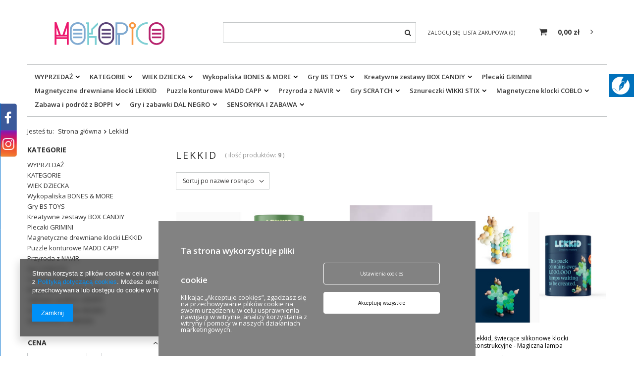

--- FILE ---
content_type: text/html; charset=utf-8
request_url: https://mokopico.pl/firm-pol-1551264497-Lekkid.html
body_size: 14149
content:
<!DOCTYPE html>
<html lang="pl" ><head><meta name='viewport' content='user-scalable=no, initial-scale = 1.0, maximum-scale = 1.0, width=device-width'/> <link rel="preload" crossorigin="anonymous" as="font" href="/gfx/pol/fontello.woff?v=2"><meta http-equiv="Content-Type" content="text/html; charset=utf-8"><meta http-equiv="X-UA-Compatible" content="IE=edge"><title>Mokopico</title><meta name="description" content="Mokopico"><link rel="icon" href="/gfx/pol/favicon.ico"><meta name="theme-color" content="#333333"><meta name="msapplication-navbutton-color" content="#333333"><meta name="apple-mobile-web-app-status-bar-style" content="#333333"><link rel="stylesheet" type="text/css" href="/gfx/pol/style.css.gzip?r=1744732671"><script>
                        var app_shop = {
                            urls: {
                                prefix: 'data="/gfx/'.replace('data="', '') + 'pol/'
                            },
                            vars: {},
                            txt: {},
                            fn: {},
                            fnrun: {},
                            files: []
                        };
                    </script><meta name="robots" content="index,follow"><meta name="rating" content="general"><meta name="Author" content="Mokopico na bazie IdoSell (www.idosell.com/shop).">
<!-- Begin LoginOptions html -->

<style>
#client_new_social .service_item[data-name="service_Apple"]:before, 
#cookie_login_social_more .service_item[data-name="service_Apple"]:before,
.oscop_contact .oscop_login__service[data-service="Apple"]:before {
    display: block;
    height: 2.6rem;
    content: url('/gfx/standards/apple.svg?r=1743165583');
}
.oscop_contact .oscop_login__service[data-service="Apple"]:before {
    height: auto;
    transform: scale(0.8);
}
#client_new_social .service_item[data-name="service_Apple"]:has(img.service_icon):before,
#cookie_login_social_more .service_item[data-name="service_Apple"]:has(img.service_icon):before,
.oscop_contact .oscop_login__service[data-service="Apple"]:has(img.service_icon):before {
    display: none;
}
</style>

<!-- End LoginOptions html -->

<!-- Open Graph -->
<meta property="og:type" content="website"><meta property="og:url" content="https://mokopico.pl/firm-pol-1551264497-Lekkid.html
"><meta property="og:title" content="Mokopico"><meta property="og:description" content="Mokopico"><meta property="og:site_name" content="Mokopico"><meta property="og:locale" content="pl_PL"><meta property="og:image" content="https://mokopico.pl/hpeciai/ad479f8b52786f5ca22458e8a692aba8/pol_pl_Lekkid-drewniane-klocki-konstrukcyjne-Jedzenie-2320_1.png"><meta property="og:image:width" content="450"><meta property="og:image:height" content="377"><link rel="manifest" href="https://mokopico.pl/data/include/pwa/1/manifest.json?t=3"><meta name="apple-mobile-web-app-capable" content="yes"><meta name="apple-mobile-web-app-status-bar-style" content="black"><meta name="apple-mobile-web-app-title" content="mokopico.pl"><link rel="apple-touch-icon" href="/data/include/pwa/1/icon-128.png"><link rel="apple-touch-startup-image" href="/data/include/pwa/1/logo-512.png" /><meta name="msapplication-TileImage" content="/data/include/pwa/1/icon-144.png"><meta name="msapplication-TileColor" content="#2F3BA2"><meta name="msapplication-starturl" content="/"><script type="application/javascript">var _adblock = true;</script><script async src="/data/include/advertising.js"></script><script type="application/javascript">var statusPWA = {
                online: {
                    txt: "Połączono z internetem",
                    bg: "#5fa341"
                },
                offline: {
                    txt: "Brak połączenia z internetem",
                    bg: "#eb5467"
                }
            }</script><script async type="application/javascript" src="/ajax/js/pwa_online_bar.js?v=1&r=6"></script>
<!-- End Open Graph -->

<link rel="canonical" href="https://mokopico.pl/firm-pol-1551264497-Lekkid.html" />


<!-- Begin additional html or js -->


<!--1|1|1| modified: 2020-07-20 12:18:58-->
<!-- Google Tag Manager -->
<script>(function(w,d,s,l,i){w[l]=w[l]||[];w[l].push({'gtm.start':
new Date().getTime(),event:'gtm.js'});var f=d.getElementsByTagName(s)[0],
j=d.createElement(s),dl=l!='dataLayer'?'&l='+l:'';j.async=true;j.src=
'https://www.googletagmanager.com/gtm.js?id='+i+dl;f.parentNode.insertBefore(j,f);
})(window,document,'script','dataLayer','GTM-WG5KZCR');</script>
<!-- End Google Tag Manager -->
<!--16|1|10| modified: 2022-09-15 08:42:51-->
<script async src="https://www.googletagmanager.com/gtag/js?id=UA-232882288-1"></script>
<script>
  window.dataLayer = window.dataLayer || [];
  function gtag(){dataLayer.push(arguments);}
  gtag('js', new Date());

  gtag('config', 'UA-232882288-1');
</script>
<!--17|1|10| modified: 2023-04-27 10:31:28-->
<meta name="google-site-verification" content="Rv1AX9NEwFCw1PE4bdk2WHUx5uc1LOuPEcqoq7v-4HY" />

<!-- End additional html or js -->
</head><body><script>
                    var script = document.createElement('script');
                    script.src = app_shop.urls.prefix + 'envelope.js';

                    document.getElementsByTagName('body')[0].insertBefore(script, document.getElementsByTagName('body')[0].firstChild);
                </script><div id="container" class="search_page container"><header class="row mx-0 flex-nowrap flex-md-wrap commercial_banner"><script class="ajaxLoad">
                app_shop.vars.vat_registered = "true";
                app_shop.vars.currency_format = "###,##0.00";
                
                    app_shop.vars.currency_before_value = false;
                
                    app_shop.vars.currency_space = true;
                
                app_shop.vars.symbol = "zł";
                app_shop.vars.id= "PLN";
                app_shop.vars.baseurl = "http://mokopico.pl/";
                app_shop.vars.sslurl= "https://mokopico.pl/";
                app_shop.vars.curr_url= "%2Ffirm-pol-1551264497-Lekkid.html";
                

                var currency_decimal_separator = ',';
                var currency_grouping_separator = ' ';

                
                    app_shop.vars.blacklist_extension = ["exe","com","swf","js","php"];
                
                    app_shop.vars.blacklist_mime = ["application/javascript","application/octet-stream","message/http","text/javascript","application/x-deb","application/x-javascript","application/x-shockwave-flash","application/x-msdownload"];
                
                    app_shop.urls.contact = "/contact-pol.html";
                </script><div id="viewType" style="display:none"></div><div id="logo" class="col-md-4 d-flex align-items-center"><a href="http://mokopico.pl/" target="_self"><img src="/data/gfx/mask/pol/logo_1_big.gif" alt="mokopico" width="310" height="84"></a></div><form action="https://mokopico.pl/search.php" method="get" id="menu_search" class="col-md-4"><label class="d-md-none"><i class="icon-search"></i></label><div><div class="form-group"><input id="menu_search_text" type="text" name="text" class="catcomplete" placeholder="Wpisz szukaną frazę"></div><button type="submit"><i class="icon-search"></i></button><a href="https://mokopico.pl/searching.php" title=""><i class="icon-remove d-md-none"></i></a></div></form><div id="menu_settings" class="col-md-2 px-0 pl-md-3 d-flex align-items-center justify-content-center justify-content-lg-end"><div id="menu_additional"><a class="account_link" href="https://mokopico.pl/login.php">Zaloguj się</a><a href="/basketedit.php?mode=2" class="wishlist_link">
                            Lista zakupowa
							<span>0</span></a></div></div><div id="menu_basket" class="col-md-2 px-0 pr-md-3 topBasket"><a class="topBasket__sub" href="/basketedit.php"><span class="badge badge-info"></span><strong class="topBasket__price" style="display: none;">0,00 zł</strong></a><div class="topBasket__details --products" style="display: none;"><div class="topBasket__block --labels"><label class="topBasket__item --name">Produkt</label><label class="topBasket__item --sum">Ilość</label><label class="topBasket__item --prices">Cena</label></div><div class="topBasket__block --products"></div></div><div class="topBasket__details --shipping" style="display: none;"><span class="topBasket__name">Koszt dostawy od</span><span id="shipppingCost"></span></div><script>
                        app_shop.vars.cache_html = true;
                    </script></div><nav id="menu_categories" class="col-md-12 px-0 px-md-3"><button type="button" class="navbar-toggler"><i class="icon-reorder"></i></button><div class="navbar-collapse" id="menu_navbar"><ul class="navbar-nav mx-md-n2"><li class="nav-item"><a  href="/pol_m_WYPRZEDAZ-653.html" target="_self" title="WYPRZEDAŻ" class="nav-link" >WYPRZEDAŻ</a><ul class="navbar-subnav"><li class="nav-item"><a class="nav-link" href="/pol_m_WYPRZEDAZ_BIDONY-IQBOTTLES-369.html" target="_self">BIDONY IQBOTTLES</a></li><li class="nav-item"><a class="nav-link" href="/pol_n_WYPRZEDAZ_ARTYSTYCZNE-MON-PETIT-ART-155.html" target="_self">ARTYSTYCZNE MON PETIT ART</a><ul class="navbar-subsubnav"><li class="nav-item"><a class="nav-link" href="/pol_m_WYPRZEDAZ_ARTYSTYCZNE-MON-PETIT-ART_Architektura-218.html" target="_self">Architektura</a></li><li class="nav-item"><a class="nav-link" href="/pol_m_WYPRZEDAZ_ARTYSTYCZNE-MON-PETIT-ART_Dekoracja-pokoju-219.html" target="_self">Dekoracja pokoju</a></li><li class="nav-item"><a class="nav-link" href="/pol_m_WYPRZEDAZ_ARTYSTYCZNE-MON-PETIT-ART_Domki-teatrzyki-galerie-220.html" target="_self">Domki, teatrzyki, galerie</a></li><li class="nav-item"><a class="nav-link" href="/pol_m_WYPRZEDAZ_ARTYSTYCZNE-MON-PETIT-ART_Gry-ukladanki-221.html" target="_self">Gry, układanki</a></li><li class="nav-item"><a class="nav-link" href="/pol_m_WYPRZEDAZ_ARTYSTYCZNE-MON-PETIT-ART_Obrazy-kolaze-222.html" target="_self">Obrazy, kolaże</a></li><li class="nav-item"><a class="nav-link" href="/pol_m_WYPRZEDAZ_ARTYSTYCZNE-MON-PETIT-ART_Wszystkie-produkty-Mon-Petit-Art-359.html" target="_self">Wszystkie produkty Mon Petit Art</a></li></ul></li></ul></li><li class="nav-item"><a  href="/pol_m_KATEGORIE-527.html" target="_self" title="KATEGORIE" class="nav-link" >KATEGORIE</a><ul class="navbar-subnav"><li class="nav-item"><a class="nav-link" href="/pol_m_KATEGORIE_Dla-fanow-dinozaurow-528.html" target="_self">Dla fanów dinozaurów</a></li><li class="nav-item"><a class="nav-link" href="/pol_m_KATEGORIE_Dla-ksiezniczek-529.html" target="_self">Dla księżniczek</a></li><li class="nav-item"><a class="nav-link" href="/pol_m_KATEGORIE_Dla-przyrodnikow-530.html" target="_self">Dla przyrodników</a></li><li class="nav-item"><a class="nav-link" href="/pol_m_KATEGORIE_Gry-531.html" target="_self">Gry</a><ul class="navbar-subsubnav"><li class="nav-item"><a class="nav-link" href="/pol_m_KATEGORIE_Gry_Rodzinne-551.html" target="_self">Rodzinne</a></li><li class="nav-item"><a class="nav-link" href="/pol_m_KATEGORIE_Gry_Podrozne-552.html" target="_self">Podróżne</a></li><li class="nav-item"><a class="nav-link" href="/pol_m_KATEGORIE_Gry_Planszowe-553.html" target="_self">Planszowe</a></li><li class="nav-item"><a class="nav-link" href="/pol_m_KATEGORIE_Gry_Zrecznosciowe-554.html" target="_self">Zręcznościowe</a></li><li class="nav-item"><a class="nav-link" href="/pol_m_KATEGORIE_Gry_Magnetyczne-651.html" target="_self">Magnetyczne</a></li></ul></li><li class="nav-item"><a class="nav-link" href="/pol_m_KATEGORIE_Instrumenty-muzyczne-532.html" target="_self">Instrumenty muzyczne</a></li><li class="nav-item"><a class="nav-link" href="/pol_m_KATEGORIE_Kalejdoskopy-peryskopy-gadzety-533.html" target="_self">Kalejdoskopy, peryskopy, gadżety</a></li><li class="nav-item"><a class="nav-link" href="/pol_m_KATEGORIE_Klocki-534.html" target="_self">Klocki</a></li><li class="nav-item"><a class="nav-link" href="/pol_m_KATEGORIE_Kulodromy-535.html" target="_self">Kulodromy</a></li><li class="nav-item"><a class="nav-link" href="/pol_m_KATEGORIE_Lampki-projektory-536.html" target="_self">Lampki, projektory</a></li><li class="nav-item"><a class="nav-link" href="/pol_m_KATEGORIE_Latawce-wiatraki-537.html" target="_self">Latawce, wiatraki</a></li><li class="nav-item"><a class="nav-link" href="/pol_m_KATEGORIE_Namioty-tipi-538.html" target="_self">Namioty, tipi</a></li><li class="nav-item"><a class="nav-link" href="/pol_m_KATEGORIE_Piramidy-ukladanki-539.html" target="_self">Piramidy, układanki</a></li><li class="nav-item"><a class="nav-link" href="/pol_m_KATEGORIE_Pojazdy-540.html" target="_self">Pojazdy</a></li><li class="nav-item"><a class="nav-link" href="/pol_m_KATEGORIE_Puzzle-541.html" target="_self">Puzzle</a><ul class="navbar-subsubnav"><li class="nav-item"><a class="nav-link" href="/pol_m_KATEGORIE_Puzzle_do-20-elem-555.html" target="_self">do 20 elem.</a></li><li class="nav-item"><a class="nav-link" href="/pol_m_KATEGORIE_Puzzle_do-50-elem-556.html" target="_self">do 50 elem.</a></li><li class="nav-item"><a class="nav-link" href="/pol_m_KATEGORIE_Puzzle_do-100-elem-557.html" target="_self">do 100 elem.</a></li><li class="nav-item"><a class="nav-link" href="/pol_m_KATEGORIE_Puzzle_do-300-elem-558.html" target="_self">do 300 elem.</a></li><li class="nav-item"><a class="nav-link" href="/pol_m_KATEGORIE_Puzzle_powyzej-300-elem-559.html" target="_self">powyżej 300 elem.</a></li></ul></li><li class="nav-item"><a class="nav-link" href="/pol_m_KATEGORIE_Rowerki-jezdziki-skoczki-542.html" target="_self">Rowerki, jeździki, skoczki</a></li><li class="nav-item"><a class="nav-link" href="/pol_m_KATEGORIE_Zabawki-do-wody-543.html" target="_self">Zabawki do wody</a></li><li class="nav-item"><a class="nav-link" href="/pol_m_KATEGORIE_Zabawki-drewniane-544.html" target="_self">Zabawki drewniane</a></li><li class="nav-item"><a class="nav-link" href="/pol_m_KATEGORIE_Zabawki-edukacyjne-545.html" target="_self">Zabawki edukacyjne</a></li><li class="nav-item"><a class="nav-link" href="/pol_m_KATEGORIE_Zabawki-magnetyczne-546.html" target="_self">Zabawki magnetyczne</a></li><li class="nav-item"><a class="nav-link" href="/pol_m_KATEGORIE_Zabawki-outdoor-547.html" target="_self">Zabawki outdoor</a></li><li class="nav-item"><a class="nav-link" href="/pol_m_KATEGORIE_Zabawki-sensoryczne-548.html" target="_self">Zabawki sensoryczne</a></li><li class="nav-item"><a class="nav-link" href="/pol_m_KATEGORIE_Zabawki-sportowe-549.html" target="_self">Zabawki sportowe</a></li><li class="nav-item"><a class="nav-link" href="/pol_m_KATEGORIE_Zestawy-artystyczne-550.html" target="_self">Zestawy artystyczne</a></li></ul></li><li class="nav-item"><a  href="/pol_m_WIEK-DZIECKA-560.html" target="_self" title="WIEK DZIECKA" class="nav-link" >WIEK DZIECKA</a><ul class="navbar-subnav"><li class="nav-item"><a class="nav-link" href="/pol_m_WIEK-DZIECKA_od-1-roku-561.html" target="_self">od 1 roku</a></li><li class="nav-item"><a class="nav-link" href="/pol_m_WIEK-DZIECKA_od-2-lat-562.html" target="_self">od 2 lat</a></li><li class="nav-item"><a class="nav-link" href="/pol_m_WIEK-DZIECKA_od-3-lat-563.html" target="_self">od 3 lat</a></li><li class="nav-item"><a class="nav-link" href="/pol_m_WIEK-DZIECKA_od-4-lat-564.html" target="_self">od 4 lat</a></li><li class="nav-item"><a class="nav-link" href="/pol_m_WIEK-DZIECKA_od-5-lat-565.html" target="_self">od 5 lat</a></li><li class="nav-item"><a class="nav-link" href="/pol_m_WIEK-DZIECKA_od-6-lat-566.html" target="_self">od 6 lat</a></li><li class="nav-item"><a class="nav-link" href="/pol_m_WIEK-DZIECKA_od-7-lat-567.html" target="_self">od 7 lat</a></li><li class="nav-item"><a class="nav-link" href="/pol_m_WIEK-DZIECKA_od-8-lat-i-starszych-568.html" target="_self">od 8 lat i starszych</a></li></ul></li><li class="nav-item"><a  href="/pol_m_Wykopaliska-BONES-MORE-397.html" target="_self" title="Wykopaliska BONES &amp;amp; MORE" class="nav-link" >Wykopaliska BONES &amp; MORE</a><ul class="navbar-subnav"><li class="nav-item"><a class="nav-link" href="/pol_m_Wykopaliska-BONES-MORE_Wykopaliska-Dino-400.html" target="_self">Wykopaliska Dino</a></li><li class="nav-item"><a class="nav-link" href="/pol_m_Wykopaliska-BONES-MORE_Kamienie-309.html" target="_self">Kamienie</a></li><li class="nav-item"><a class="nav-link" href="/pol_m_Wykopaliska-BONES-MORE_Wszystkie-produkty-Bones-More-404.html" target="_self">Wszystkie produkty Bones &amp; More</a></li></ul></li><li class="nav-item"><a  href="/pol_m_Gry-BS-TOYS-239.html" target="_self" title="Gry BS TOYS" class="nav-link" >Gry BS TOYS</a><ul class="navbar-subnav"><li class="nav-item"><a class="nav-link" href="/pol_m_Gry-BS-TOYS_Rzucanie-do-celu-347.html" target="_self">Rzucanie do celu</a></li><li class="nav-item"><a class="nav-link" href="/pol_m_Gry-BS-TOYS_Gry-i-ukladanki-logiczne-348.html" target="_self">Gry i układanki logiczne</a></li><li class="nav-item"><a class="nav-link" href="/pol_m_Gry-BS-TOYS_Zabawa-w-ogrodzie-i-na-plazy-349.html" target="_self">Zabawa w ogrodzie i na plaży</a></li><li class="nav-item"><a class="nav-link" href="/pol_m_Gry-BS-TOYS_Gry-zrecznosciowe-i-edukacyjne-350.html" target="_self">Gry zręcznościowe i edukacyjne</a></li><li class="nav-item"><a class="nav-link" href="/pol_m_Gry-BS-TOYS_Do-skakania-352.html" target="_self">Do skakania</a></li><li class="nav-item"><a class="nav-link" href="/pol_m_Gry-BS-TOYS_Do-rzucania-353.html" target="_self">Do rzucania</a></li><li class="nav-item"><a class="nav-link" href="/pol_m_Gry-BS-TOYS_Wszystkie-produkty-BS-Toys-363.html" target="_self">Wszystkie produkty BS Toys</a></li></ul></li><li class="nav-item"><a  href="/pol_m_Kreatywne-zestawy-BOX-CANDIY-569.html" target="_self" title="Kreatywne zestawy BOX CANDIY" class="nav-link" >Kreatywne zestawy BOX CANDIY</a><ul class="navbar-subnav"><li class="nav-item"><a class="nav-link" href="/pol_m_Kreatywne-zestawy-BOX-CANDIY_Zestawy-artystyczne-CANDIY-570.html" target="_self">Zestawy artystyczne CANDIY</a></li><li class="nav-item"><a class="nav-link" href="/pol_m_Kreatywne-zestawy-BOX-CANDIY_Zestawy-kreatywne-CANDIY-571.html" target="_self">Zestawy kreatywne CANDIY</a></li><li class="nav-item"><a class="nav-link" href="/pol_m_Kreatywne-zestawy-BOX-CANDIY_Wszystkie-produkty-CANDIY-572.html" target="_self">Wszystkie produkty CANDIY</a></li></ul></li><li class="nav-item"><a  href="/pol_m_Plecaki-GRIMINI-391.html" target="_self" title="Plecaki GRIMINI" class="nav-link" >Plecaki GRIMINI</a></li><li class="nav-item"><a  href="/pol_m_Magnetyczne-drewniane-klocki-LEKKID-368.html" target="_self" title="Magnetyczne drewniane klocki LEKKID" class="nav-link" >Magnetyczne drewniane klocki LEKKID</a></li><li class="nav-item"><a  href="/pol_m_Puzzle-konturowe-MADD-CAPP-393.html" target="_self" title="Puzzle konturowe MADD CAPP" class="nav-link" >Puzzle konturowe MADD CAPP</a><ul class="navbar-subnav"><li class="nav-item"><a class="nav-link" href="/pol_m_Puzzle-konturowe-MADD-CAPP_100-elementow-645.html" target="_self">100 elementów</a></li><li class="nav-item"><a class="nav-link" href="/pol_m_Puzzle-konturowe-MADD-CAPP_300-elementow-646.html" target="_self">300 elementów</a></li><li class="nav-item"><a class="nav-link" href="/pol_m_Puzzle-konturowe-MADD-CAPP_550-elementow-647.html" target="_self">550 elementów</a></li><li class="nav-item"><a class="nav-link" href="/pol_m_Puzzle-konturowe-MADD-CAPP_700-elementow-648.html" target="_self">700 elementów</a></li><li class="nav-item"><a class="nav-link" href="/pol_m_Puzzle-konturowe-MADD-CAPP_1000-elementow-649.html" target="_self">1000 elementów</a></li><li class="nav-item"><a class="nav-link" href="/pol_m_Puzzle-konturowe-MADD-CAPP_Wszystkie-puzzle-650.html" target="_self">Wszystkie puzzle</a></li></ul></li><li class="nav-item"><a  href="/pol_m_Przyroda-z-NAVIR-395.html" target="_self" title="Przyroda z NAVIR" class="nav-link" >Przyroda z NAVIR</a><ul class="navbar-subnav"><li class="nav-item"><a class="nav-link" href="/pol_m_Przyroda-z-NAVIR_Lornetki-230.html" target="_self">Lornetki</a></li><li class="nav-item"><a class="nav-link" href="/pol_m_Przyroda-z-NAVIR_Mikroskopy-lupy-zestawy-233.html" target="_self">Mikroskopy, lupy, zestawy</a></li><li class="nav-item"><a class="nav-link" href="/pol_m_Przyroda-z-NAVIR_Seria-EXPLORA-w-eco-box-NOWOSC-652.html" target="_self">Seria EXPLORA w eco box NOWOŚĆ</a></li><li class="nav-item"><a class="nav-link" href="/pol_m_Przyroda-z-NAVIR_Wszystkie-produkty-Navir-405.html" target="_self">Wszystkie produkty Navir</a></li></ul></li><li class="nav-item"><a  href="/pol_n_Gry-SCRATCH-154.html" target="_self" title="Gry SCRATCH" class="nav-link" >Gry SCRATCH</a><ul class="navbar-subnav"><li class="nav-item"><a class="nav-link" href="/pol_m_Gry-SCRATCH_Gry-piramidy-puzzle-ukladanki-201.html" target="_self">Gry, piramidy, puzzle, układanki</a></li><li class="nav-item"><a class="nav-link" href="/pol_m_Gry-SCRATCH_Odgrywanie-rol-poszukiwacze-przygod-365.html" target="_self">Odgrywanie ról, poszukiwacze przygód</a></li><li class="nav-item"><a class="nav-link" href="/pol_m_Gry-SCRATCH_Kulodromy-sortery-zabawki-drewniane-202.html" target="_self">Kulodromy, sortery, zabawki drewniane</a></li><li class="nav-item"><a class="nav-link" href="/pol_m_Gry-SCRATCH_Do-ciagniecia-203.html" target="_self">Do ciągnięcia</a></li><li class="nav-item"><a class="nav-link" href="/pol_m_Gry-SCRATCH_Projektory-lampki-nocne-364.html" target="_self">Projektory, lampki nocne</a></li><li class="nav-item"><a class="nav-link" href="/pol_m_Gry-SCRATCH_Rzutki-magnetyczne-204.html" target="_self">Rzutki magnetyczne</a></li><li class="nav-item"><a class="nav-link" href="/pol_m_Gry-SCRATCH_Pchacze-koniki-na-biegunach-206.html" target="_self">Pchacze, koniki na biegunach</a></li><li class="nav-item"><a class="nav-link" href="/pol_m_Gry-SCRATCH_Rowerki-biegowe-jezdziki-207.html" target="_self">Rowerki biegowe, jeździki</a></li><li class="nav-item"><a class="nav-link" href="/pol_m_Gry-SCRATCH_Instrumenty-muzyczne-224.html" target="_self">Instrumenty muzyczne</a></li><li class="nav-item"><a class="nav-link" href="/pol_m_Gry-SCRATCH_Zabawki-sportowe-zabawa-w-ogrodzie-225.html" target="_self">Zabawki sportowe, zabawa w ogrodzie</a></li><li class="nav-item"><a class="nav-link" href="/pol_m_Gry-SCRATCH_Zabawki-magnetyczne-366.html" target="_self">Zabawki magnetyczne</a></li><li class="nav-item"><a class="nav-link" href="/pol_m_Gry-SCRATCH_Samochody-Samoloty-Pojazdy-226.html" target="_self">Samochody, Samoloty, Pojazdy</a></li><li class="nav-item"><a class="nav-link" href="/pol_m_Gry-SCRATCH_Wszystkie-produkty-Scratch-361.html" target="_self">Wszystkie produkty Scratch</a></li></ul></li><li class="nav-item"><a  href="/pol_n_Sznureczki-WIKKI-STIX-156.html" target="_self" title="Sznureczki WIKKI STIX" class="nav-link" >Sznureczki WIKKI STIX</a><ul class="navbar-subnav"><li class="nav-item"><a class="nav-link" href="/pol_m_Sznureczki-WIKKI-STIX_Kreatywne-sznureczki-Wikki-Stix-172.html" target="_self">Kreatywne sznureczki Wikki Stix</a></li></ul></li><li class="nav-item"><a  href="/pol_m_Magnetyczne-klocki-COBLO-714.html" target="_self" title="Magnetyczne klocki COBLO" class="nav-link" >Magnetyczne klocki COBLO</a><ul class="navbar-subnav"><li class="nav-item"><a class="nav-link" href="/pol_m_Magnetyczne-klocki-COBLO_Kolor-basic-715.html" target="_self">Kolor basic</a></li><li class="nav-item"><a class="nav-link" href="/pol_m_Magnetyczne-klocki-COBLO_Kolor-pastel-716.html" target="_self">Kolor pastel</a></li><li class="nav-item"><a class="nav-link" href="/pol_m_Magnetyczne-klocki-COBLO_Kulodromy-717.html" target="_self">Kulodromy</a></li><li class="nav-item"><a class="nav-link" href="/pol_m_Magnetyczne-klocki-COBLO_Dodatki-718.html" target="_self">Dodatki</a></li><li class="nav-item"><a class="nav-link" href="/pol_m_Magnetyczne-klocki-COBLO_Zestawy-BIG-EDU-720.html" target="_self">Zestawy BIG EDU</a></li><li class="nav-item"><a class="nav-link" href="/pol_m_Magnetyczne-klocki-COBLO_Wszystkie-produkty-COBLO-719.html" target="_self">Wszystkie produkty COBLO</a></li></ul></li><li class="nav-item"><a  href="/pol_m_Zabawa-i-podroz-z-BOPPI-721.html" target="_self" title="Zabawa i podróż z BOPPI" class="nav-link" >Zabawa i podróż z BOPPI</a><ul class="navbar-subnav"><li class="nav-item"><a class="nav-link" href="/pol_m_Zabawa-i-podroz-z-BOPPI_Bambusowe-kulodromy-722.html" target="_self">Bambusowe kulodromy</a></li><li class="nav-item"><a class="nav-link" href="/pol_m_Zabawa-i-podroz-z-BOPPI_Drewniane-domki-kuchnie-i-zabawki-723.html" target="_self">Drewniane domki, kuchnie i zabawki</a></li><li class="nav-item"><a class="nav-link" href="/pol_m_Zabawa-i-podroz-z-BOPPI_Puzzle-okragle-i-8-BIT-724.html" target="_self">Puzzle: okrągłe i 8-BIT</a></li><li class="nav-item"><a class="nav-link" href="/pol_m_Zabawa-i-podroz-z-BOPPI_Saszetki-plecaki-walizki-725.html" target="_self">Saszetki, plecaki, walizki</a></li><li class="nav-item"><a class="nav-link" href="/pol_m_Zabawa-i-podroz-z-BOPPI_Rowerki-hulajnogi-726.html" target="_self">Rowerki, hulajnogi</a></li><li class="nav-item"><a class="nav-link" href="/pol_m_Zabawa-i-podroz-z-BOPPI_Teepee-727.html" target="_self">Teepee</a></li><li class="nav-item"><a class="nav-link" href="/pol_m_Zabawa-i-podroz-z-BOPPI_Wszystkie-produkty-BOPPI-728.html" target="_self">Wszystkie produkty BOPPI</a></li></ul></li><li class="nav-item"><a  href="/pol_m_Gry-i-zabawki-DAL-NEGRO-729.html" target="_self" title="Gry i zabawki DAL NEGRO" class="nav-link" >Gry i zabawki DAL NEGRO</a><ul class="navbar-subnav"><li class="nav-item"><a class="nav-link" href="/pol_m_Gry-i-zabawki-DAL-NEGRO_Pojazdy-BIO-730.html" target="_self">Pojazdy BIO</a></li><li class="nav-item"><a class="nav-link" href="/pol_m_Gry-i-zabawki-DAL-NEGRO_Logiczne-ukladanki-856.html" target="_self">Logiczne układanki</a></li><li class="nav-item"><a class="nav-link" href="/pol_m_Gry-i-zabawki-DAL-NEGRO_Drewniane-zabawki-731.html" target="_self">Drewniane zabawki</a></li><li class="nav-item"><a class="nav-link" href="/pol_m_Gry-i-zabawki-DAL-NEGRO_Wszystkie-produkty-DAL-NEGRO-732.html" target="_self">Wszystkie produkty DAL NEGRO</a></li></ul></li><li class="nav-item"><a  href="/pol_m_SENSORYKA-I-ZABAWA-398.html" target="_self" title="SENSORYKA I ZABAWA" class="nav-link" >SENSORYKA I ZABAWA</a><ul class="navbar-subnav"><li class="nav-item"><a class="nav-link" href="/pol_m_SENSORYKA-I-ZABAWA_Gry-i-zabawy-401.html" target="_self">Gry i zabawy</a></li><li class="nav-item"><a class="nav-link" href="/pol_m_SENSORYKA-I-ZABAWA_Wiatraki-i-latawce-476.html" target="_self">Wiatraki i latawce</a></li><li class="nav-item"><a class="nav-link" href="/pol_m_SENSORYKA-I-ZABAWA_Gniotki-i-sensoryka-713.html" target="_self">Gniotki i sensoryka</a></li><li class="nav-item"><a class="nav-link" href="/pol_m_SENSORYKA-I-ZABAWA_Zabawa-w-wodzie-334.html" target="_self">Zabawa w wodzie</a></li><li class="nav-item"><a class="nav-link" href="/pol_m_SENSORYKA-I-ZABAWA_Kamienie-kolekcjonerskie-654.html" target="_self">Kamienie kolekcjonerskie</a></li><li class="nav-item"><a class="nav-link" href="/pol_m_SENSORYKA-I-ZABAWA_Papiernicze-655.html" target="_self">Papiernicze</a></li><li class="nav-item"><a class="nav-link" href="/pol_m_SENSORYKA-I-ZABAWA_Figurki-dinozaurow-656.html" target="_self">Figurki dinozaurów</a></li><li class="nav-item"><a class="nav-link" href="/pol_m_SENSORYKA-I-ZABAWA_Mini-zestawy-bizuterii-DIY-657.html" target="_self">Mini zestawy biżuterii DIY</a></li><li class="nav-item"><a class="nav-link" href="/pol_m_SENSORYKA-I-ZABAWA_Przebrania-i-dodatki-658.html" target="_self">Przebrania i dodatki</a></li><li class="nav-item"><a class="nav-link" href="/pol_m_SENSORYKA-I-ZABAWA_Wszystkie-produkty-406.html" target="_self">Wszystkie produkty </a></li></ul></li></ul></div></nav><div class="breadcrumbs col-md-12"><div class="back_button"><button id="back_button"><i class="icon-angle-left"></i> Wstecz</button></div><div class="list_wrapper"><ol><li><span>Jesteś tu:  </span></li><li class="bc-main"><span><a href="/">Strona główna</a></span></li><li class="bc-active bc-item-1"><span>Lekkid</span></li></ol></div></div></header><div id="layout" class="row clearfix"><aside class="col-3"><div class="setMobileGrid" data-item="#menu_navbar"></div><div class="setMobileGrid" data-item="#menu_navbar3" data-ismenu1="true"></div><div class="setMobileGrid" data-item="#menu_blog"></div><div class="login_menu_block d-lg-none" id="login_menu_block"><a class="sign_in_link" href="/login.php" title=""><i class="icon-user"></i><span>Zaloguj się</span></a><a class="registration_link" href="/client-new.php?register" title=""><i class="icon-lock"></i><span>Zarejestruj się</span></a><a class="order_status_link" href="/order-open.php" title=""><i class="icon-globe"></i><span>Sprawdź status zamówienia</span></a></div><div class="setMobileGrid" data-item="#menu_contact"></div><div class="setMobileGrid" data-item="#menu_settings"></div><div id="menu_categories2" class="mb-4"><a class="menu_categories_label" href="/categories.php">Kategorie </a><ul class="no_active"><li><a href="/pol_m_WYPRZEDAZ-653.html" target="_self">WYPRZEDAŻ</a></li><li><a href="/pol_m_KATEGORIE-527.html" target="_self">KATEGORIE</a></li><li><a href="/pol_m_WIEK-DZIECKA-560.html" target="_self">WIEK DZIECKA</a></li><li><a href="/pol_m_Wykopaliska-BONES-MORE-397.html" target="_self">Wykopaliska BONES &amp; MORE</a></li><li><a href="/pol_m_Gry-BS-TOYS-239.html" target="_self">Gry BS TOYS</a></li><li><a href="/pol_m_Kreatywne-zestawy-BOX-CANDIY-569.html" target="_self">Kreatywne zestawy BOX CANDIY</a></li><li><a href="/pol_m_Plecaki-GRIMINI-391.html" target="_self">Plecaki GRIMINI</a></li><li><a href="/pol_m_Magnetyczne-drewniane-klocki-LEKKID-368.html" target="_self">Magnetyczne drewniane klocki LEKKID</a></li><li><a href="/pol_m_Puzzle-konturowe-MADD-CAPP-393.html" target="_self">Puzzle konturowe MADD CAPP</a></li><li><a href="/pol_m_Przyroda-z-NAVIR-395.html" target="_self">Przyroda z NAVIR</a></li><li><a href="/pol_n_Gry-SCRATCH-154.html" target="_self">Gry SCRATCH</a></li><li><a href="/pol_n_Sznureczki-WIKKI-STIX-156.html" target="_self">Sznureczki WIKKI STIX</a></li><li><a href="/pol_m_Magnetyczne-klocki-COBLO-714.html" target="_self">Magnetyczne klocki COBLO</a></li><li><a href="/pol_m_Zabawa-i-podroz-z-BOPPI-721.html" target="_self">Zabawa i podróż z BOPPI</a></li><li><a href="/pol_m_Gry-i-zabawki-DAL-NEGRO-729.html" target="_self">Gry i zabawki DAL NEGRO</a></li><li><a href="/pol_m_SENSORYKA-I-ZABAWA-398.html" target="_self">SENSORYKA I ZABAWA</a></li></ul></div><section id="Filters" class="filters mb-4"><form class="filters__form" method="get" action="/firm-pol-1551264497-Lekkid.html"><div class="filters__block mb-1"><input type="hidden" class="__serialize" id="filter_price_input" name="filter_price" value=""><a class="filters__toggler
                                        " data-id="filter_price"><div class="btn --icon-right d-block pr-4"><span>Cena</span></div></a><div class="filters__expand" id="filter_price_expand"><div class="filters__content --range"><input type="hidden" id="min_price_start" value="0"><input type="hidden" id="max_price_start" value="500"><div class="filters__price-slider"><div class="--price"></div></div><div class="filters__price"><div class="filters__range d-flex justify-content-between align-items-center"><label for="PriceRangeFrom" class="--from"><input id="PriceRangeFrom" type="text" class="--input-from" value="0"><span class="--currency">zł</span></label><span class="--gap">
                                                            -
                                                        </span><label for="PriceRangeTo" class="--to"><input id="PriceRangeTo" type="text" class="--input-to" value="500"><span class="--currency">zł</span></label></div><div class="filters_options"><button type="submit" class="btn p-md-0 mt-md-2">
                                                            Zastosuj zakres cen
                                                        </button></div></div></div></div></div><div class="f-group filters__buttons mt-3"><button type="submit" class="btn --large --solid d-block" title="Kliknij aby zastosować wybrane filtry">
                                
                                Zastosuj wybrane filtry
                            </button></div></form></section></aside><div id="content" class="col-md-9 col-12"><div class="search_categoriesdescription"><h1 class="big_label">Lekkid</h1><span class="navigation_total">
                ( ilość produktów: <b>9</b> )
            </span></div><div id="paging_setting_top" class="s_paging"><form class="s_paging__item --sort" action="/settings.php"><select class="s_paging__select --order --small-md" id="select_top_sort" name="sort_order"><option value="name-a" class="option_name-a">Sortuj po nazwie rosnąco</option><option value="name-d" class="option_name-d">Sortuj po nazwie malejąco</option><option value="price-a" class="option_price-a">Sortuj po cenie rosnąco</option><option value="price-d" class="option_price-d">Sortuj po cenie malejąco</option><option value="date-a" class="option_date-a">Sortuj po dacie rosnąco</option><option value="date-d" class="option_date-d">Sortuj po dacie malejąco</option></select></form><div class="s_paging__item --filters d-md-none mb-2 mb-sm-3"><a class="btn --solid --large" href="#menu_filter">
                            Filtrowanie
                        </a></div></div><div id="menu_compare_product" class="compare pt-2 mb-2 pt-sm-3 mb-sm-3" style="display: none;"><div class="compare__label d-none d-sm-block">Dodane do porównania</div><div class="compare__sub"></div><div class="compare__buttons"><a class="compare__button btn --solid" href="https://mokopico.pl/product-compare.php" title="Porównaj wszystkie produkty" target="_blank"><span>Porównaj produkty </span><span class="d-sm-none">(0)</span></a><a class="compare__button --remove btn d-none d-sm-block" href="https://mokopico.pl/settings.php?comparers=remove&amp;product=###" title="Usuń wszystkie produkty">
                        Usuń produkty
                    </a></div><script>
                        var cache_html = true;
                    </script></div><section id="search" class="search products d-flex flex-wrap mb-2 mb-sm-3"><div class="product col-6 col-sm-4 pt-3 pb-md-3" data-product_id="2320"><a class="product__icon d-flex justify-content-center align-items-center" data-product-id="2320" href="https://mokopico.pl/product-pol-2320-Lekkid-drewniane-klocki-konstrukcyjne-Jedzenie.html" title="Lekkid, drewniane  klocki konstrukcyjne- Jedzenie"><img src="/gfx/pol/loader.gif?r=1744732671" class="b-lazy" data-src-small="/hpeciai/6981c99977cb74c5076df5955a8517aa/pol_is_Lekkid-drewniane-klocki-konstrukcyjne-Jedzenie-2320png" data-src="/hpeciai/11cd9e18027b54e8021692e329f668c2/pol_il_Lekkid-drewniane-klocki-konstrukcyjne-Jedzenie-2320png" alt="Lekkid, drewniane  klocki konstrukcyjne- Jedzenie"></a><h3><a class="product__name" href="https://mokopico.pl/product-pol-2320-Lekkid-drewniane-klocki-konstrukcyjne-Jedzenie.html" title="Lekkid, drewniane  klocki konstrukcyjne- Jedzenie">Lekkid, drewniane  klocki konstrukcyjne- Jedzenie</a></h3><div class="product__prices"><strong class="price">269,99 zł / szt.</strong></div><div class="product__add"><form class="product__form addForm" action="basketchange.php" method="post"><input type="hidden" id="value_version" name="product" value="2320"><input type="hidden" name="mode" id="projector_mode_hidden" value="1"><input type="hidden" name="size" id="projector_size_hidden" value="uniw"><div class="addForm__value" data-amount="19" data-unit-sellby="1"><div class="numbers-row"><button class="addForm__number --down button" type="button">-</button><input type="text" name="number" value="1" class="addForm__inp"><button class="addForm__number --up button" type="button">+</button></div><button class="addForm__btn onever" title="Dodaj do koszyka">
                                    Do koszyka
                                </button></div></form></div><div class="product__compare"></div></div><div class="product col-6 col-sm-4 pt-3 pb-md-3" data-product_id="2099"><a class="product__icon d-flex justify-content-center align-items-center" data-product-id="2099" href="https://mokopico.pl/product-pol-2099-Lekkid-drewniane-magnetyczne-klocki-konstrukcyjne-EDU-BOX.html" title="Lekkid, drewniane magnetyczne klocki konstrukcyjne  - EDU BOX"><img src="/gfx/pol/loader.gif?r=1744732671" class="b-lazy" data-src-small="/hpeciai/b55d221324983c8ffa9702c614f9a71a/pol_is_Lekkid-drewniane-magnetyczne-klocki-konstrukcyjne-EDU-BOX-2099jpg" data-src="/hpeciai/9b53751612d66e068584b8fe9d9cf131/pol_il_Lekkid-drewniane-magnetyczne-klocki-konstrukcyjne-EDU-BOX-2099jpg" alt="Lekkid, drewniane magnetyczne klocki konstrukcyjne  - EDU BOX"></a><h3><a class="product__name" href="https://mokopico.pl/product-pol-2099-Lekkid-drewniane-magnetyczne-klocki-konstrukcyjne-EDU-BOX.html" title="Lekkid, drewniane magnetyczne klocki konstrukcyjne  - EDU BOX">Lekkid, drewniane magnetyczne klocki konstrukcyjne  - EDU BOX</a></h3><div class="product__prices"><strong class="price">499,99 zł / szt.</strong></div><div class="product__add"><form class="product__form addForm" action="basketchange.php" method="post"><input type="hidden" id="value_version" name="product" value="2099"><input type="hidden" name="mode" id="projector_mode_hidden" value="1"><input type="hidden" name="size" id="projector_size_hidden" value="uniw"><div class="addForm__value" data-amount="18" data-unit-sellby="1"><div class="numbers-row"><button class="addForm__number --down button" type="button">-</button><input type="text" name="number" value="1" class="addForm__inp"><button class="addForm__number --up button" type="button">+</button></div><button class="addForm__btn onever" title="Dodaj do koszyka">
                                    Do koszyka
                                </button></div></form></div><div class="product__compare"></div></div><div class="product col-6 col-sm-4 pt-3 pb-md-3" data-product_id="1947"><a class="product__icon d-flex justify-content-center align-items-center" data-product-id="1947" href="https://mokopico.pl/product-pol-1947-Lekkid-swiecace-silikonowe-klocki-konstrukcyjne-Magiczna-lampa.html" title="Lekkid, świecące silikonowe klocki konstrukcyjne - Magiczna lampa"><img src="/gfx/pol/loader.gif?r=1744732671" class="b-lazy" data-src-small="/hpeciai/181e6f5b5b6fbafceb1a3ca69893a33e/pol_is_Lekkid-swiecace-silikonowe-klocki-konstrukcyjne-Magiczna-lampa-1947jpg" data-src="/hpeciai/d0882042508089490e023c1a5e30e92b/pol_il_Lekkid-swiecace-silikonowe-klocki-konstrukcyjne-Magiczna-lampa-1947jpg" alt="Lekkid, świecące silikonowe klocki konstrukcyjne - Magiczna lampa"></a><h3><a class="product__name" href="https://mokopico.pl/product-pol-1947-Lekkid-swiecace-silikonowe-klocki-konstrukcyjne-Magiczna-lampa.html" title="Lekkid, świecące silikonowe klocki konstrukcyjne - Magiczna lampa">Lekkid, świecące silikonowe klocki konstrukcyjne - Magiczna lampa</a></h3><div class="product__prices"><strong class="price">249,99 zł / szt.</strong></div><div class="product__add"><form class="product__form addForm" action="basketchange.php" method="post"><input type="hidden" id="value_version" name="product" value="1947"><input type="hidden" name="mode" id="projector_mode_hidden" value="1"><input type="hidden" name="size" id="projector_size_hidden" value="uniw"><div class="addForm__value" data-amount="20" data-unit-sellby="1"><div class="numbers-row"><button class="addForm__number --down button" type="button">-</button><input type="text" name="number" value="1" class="addForm__inp"><button class="addForm__number --up button" type="button">+</button></div><button class="addForm__btn onever" title="Dodaj do koszyka">
                                    Do koszyka
                                </button></div></form></div><div class="product__compare"></div></div><div class="product col-6 col-sm-4 pt-3 pb-md-3" data-product_id="1946"><a class="product__icon d-flex justify-content-center align-items-center" data-product-id="1946" href="https://mokopico.pl/product-pol-1946-Lekkid-drewniane-magnetyczne-klocki-konstrukcyjne-Dzungla.html" title="Lekkid, drewniane magnetyczne klocki konstrukcyjne - Dżungla"><img src="/gfx/pol/loader.gif?r=1744732671" class="b-lazy" data-src-small="/hpeciai/bce880345f2c71b1bfd48ddba958e77f/pol_is_Lekkid-drewniane-magnetyczne-klocki-konstrukcyjne-Dzungla-1946png" data-src="/hpeciai/a21048b1c9ddb47d2ab911633b7a0d7e/pol_il_Lekkid-drewniane-magnetyczne-klocki-konstrukcyjne-Dzungla-1946png" alt="Lekkid, drewniane magnetyczne klocki konstrukcyjne - Dżungla"></a><h3><a class="product__name" href="https://mokopico.pl/product-pol-1946-Lekkid-drewniane-magnetyczne-klocki-konstrukcyjne-Dzungla.html" title="Lekkid, drewniane magnetyczne klocki konstrukcyjne - Dżungla">Lekkid, drewniane magnetyczne klocki konstrukcyjne - Dżungla</a></h3><div class="product__prices"><strong class="price">269,99 zł / szt.</strong></div><div class="product__add"><form class="product__form addForm" action="basketchange.php" method="post"><input type="hidden" id="value_version" name="product" value="1946"><input type="hidden" name="mode" id="projector_mode_hidden" value="1"><input type="hidden" name="size" id="projector_size_hidden" value="uniw"><div class="addForm__value" data-amount="62" data-unit-sellby="1"><div class="numbers-row"><button class="addForm__number --down button" type="button">-</button><input type="text" name="number" value="1" class="addForm__inp"><button class="addForm__number --up button" type="button">+</button></div><button class="addForm__btn onever" title="Dodaj do koszyka">
                                    Do koszyka
                                </button></div></form></div><div class="product__compare"></div></div><div class="product col-6 col-sm-4 pt-3 pb-md-3" data-product_id="1570"><a class="product__icon d-flex justify-content-center align-items-center" data-product-id="1570" href="https://mokopico.pl/product-pol-1570-Lekkid-Konstrukcyjne-drewniane-klocki-magnetyczne-KROKODYL.html" title="Lekkid, Konstrukcyjne drewniane klocki magnetyczne - KROKODYL"><img src="/gfx/pol/loader.gif?r=1744732671" class="b-lazy" data-src-small="/hpeciai/fe2ed4084da49799b21d9b009348c547/pol_is_Lekkid-Konstrukcyjne-drewniane-klocki-magnetyczne-KROKODYL-1570png" data-src="/hpeciai/1c564c65953cd9f7ee5cbca64e7ad293/pol_il_Lekkid-Konstrukcyjne-drewniane-klocki-magnetyczne-KROKODYL-1570png" alt="Lekkid, Konstrukcyjne drewniane klocki magnetyczne - KROKODYL"></a><h3><a class="product__name" href="https://mokopico.pl/product-pol-1570-Lekkid-Konstrukcyjne-drewniane-klocki-magnetyczne-KROKODYL.html" title="Lekkid, Konstrukcyjne drewniane klocki magnetyczne - KROKODYL">Lekkid, Konstrukcyjne drewniane klocki magnetyczne - KROKODYL</a></h3><div class="product__prices"><strong class="price">59,99 zł / szt.</strong></div><div class="product__add"><form class="product__form addForm" action="basketchange.php" method="post"><input type="hidden" id="value_version" name="product" value="1570"><input type="hidden" name="mode" id="projector_mode_hidden" value="1"><input type="hidden" name="size" id="projector_size_hidden" value="uniw"><div class="addForm__value" data-amount="62" data-unit-sellby="1"><div class="numbers-row"><button class="addForm__number --down button" type="button">-</button><input type="text" name="number" value="1" class="addForm__inp"><button class="addForm__number --up button" type="button">+</button></div><button class="addForm__btn onever" title="Dodaj do koszyka">
                                    Do koszyka
                                </button></div></form></div><div class="product__compare"></div></div><div class="product col-6 col-sm-4 pt-3 pb-md-3" data-product_id="1569"><a class="product__icon d-flex justify-content-center align-items-center" data-product-id="1569" href="https://mokopico.pl/product-pol-1569-Lekkid-Konstrukcyjne-drewniane-klocki-magnetyczne-RYBKA.html" title="Lekkid, Konstrukcyjne drewniane klocki magnetyczne - RYBKA"><img src="/gfx/pol/loader.gif?r=1744732671" class="b-lazy" data-src-small="/hpeciai/cc61691ced14600d40c95b461cd75d40/pol_is_Lekkid-Konstrukcyjne-drewniane-klocki-magnetyczne-RYBKA-1569png" data-src="/hpeciai/fca00fb66a6e6e840a37597116fb34b5/pol_il_Lekkid-Konstrukcyjne-drewniane-klocki-magnetyczne-RYBKA-1569png" alt="Lekkid, Konstrukcyjne drewniane klocki magnetyczne - RYBKA"></a><h3><a class="product__name" href="https://mokopico.pl/product-pol-1569-Lekkid-Konstrukcyjne-drewniane-klocki-magnetyczne-RYBKA.html" title="Lekkid, Konstrukcyjne drewniane klocki magnetyczne - RYBKA">Lekkid, Konstrukcyjne drewniane klocki magnetyczne - RYBKA</a></h3><div class="product__prices"><strong class="price">59,99 zł / szt.</strong></div><div class="product__add"><form class="product__form addForm" action="basketchange.php" method="post"><input type="hidden" id="value_version" name="product" value="1569"><input type="hidden" name="mode" id="projector_mode_hidden" value="1"><input type="hidden" name="size" id="projector_size_hidden" value="uniw"><div class="addForm__value" data-amount="66" data-unit-sellby="1"><div class="numbers-row"><button class="addForm__number --down button" type="button">-</button><input type="text" name="number" value="1" class="addForm__inp"><button class="addForm__number --up button" type="button">+</button></div><button class="addForm__btn onever" title="Dodaj do koszyka">
                                    Do koszyka
                                </button></div></form></div><div class="product__compare"></div></div><div class="product col-6 col-sm-4 pt-3 pb-md-3" data-product_id="1568"><a class="product__icon d-flex justify-content-center align-items-center" data-product-id="1568" href="https://mokopico.pl/product-pol-1568-Lekkid-Konstrukcyjne-drewniane-klocki-magnetyczne-WIELBLAD.html" title="Lekkid, Konstrukcyjne drewniane klocki magnetyczne - WIELBŁĄD"><img src="/gfx/pol/loader.gif?r=1744732671" class="b-lazy" data-src-small="/hpeciai/8d9c1bc335d778093cff487013ee3169/pol_is_Lekkid-Konstrukcyjne-drewniane-klocki-magnetyczne-WIELBLAD-1568png" data-src="/hpeciai/3af364b335a4650790fd5840fdb7a6fd/pol_il_Lekkid-Konstrukcyjne-drewniane-klocki-magnetyczne-WIELBLAD-1568png" alt="Lekkid, Konstrukcyjne drewniane klocki magnetyczne - WIELBŁĄD"></a><h3><a class="product__name" href="https://mokopico.pl/product-pol-1568-Lekkid-Konstrukcyjne-drewniane-klocki-magnetyczne-WIELBLAD.html" title="Lekkid, Konstrukcyjne drewniane klocki magnetyczne - WIELBŁĄD">Lekkid, Konstrukcyjne drewniane klocki magnetyczne - WIELBŁĄD</a></h3><div class="product__prices"><strong class="price">59,99 zł / szt.</strong></div><div class="product__add"><form class="product__form addForm" action="basketchange.php" method="post"><input type="hidden" id="value_version" name="product" value="1568"><input type="hidden" name="mode" id="projector_mode_hidden" value="1"><input type="hidden" name="size" id="projector_size_hidden" value="uniw"><div class="addForm__value" data-amount="67" data-unit-sellby="1"><div class="numbers-row"><button class="addForm__number --down button" type="button">-</button><input type="text" name="number" value="1" class="addForm__inp"><button class="addForm__number --up button" type="button">+</button></div><button class="addForm__btn onever" title="Dodaj do koszyka">
                                    Do koszyka
                                </button></div></form></div><div class="product__compare"></div></div><div class="product col-6 col-sm-4 pt-3 pb-md-3" data-product_id="1567"><a class="product__icon d-flex justify-content-center align-items-center" data-product-id="1567" href="https://mokopico.pl/product-pol-1567-Lekkid-drewniane-magnetyczne-klocki-konstrukcyjne-Slon.html" title="Lekkid, drewniane magnetyczne klocki konstrukcyjne - Słoń"><img src="/gfx/pol/loader.gif?r=1744732671" class="b-lazy" data-src-small="/hpeciai/c2cb0909fbaa98ad58287e6773533677/pol_is_Lekkid-drewniane-magnetyczne-klocki-konstrukcyjne-Slon-1567png" data-src="/hpeciai/bbfe88740d76374a339dfe583f9184f2/pol_il_Lekkid-drewniane-magnetyczne-klocki-konstrukcyjne-Slon-1567png" alt="Lekkid, drewniane magnetyczne klocki konstrukcyjne - Słoń"></a><h3><a class="product__name" href="https://mokopico.pl/product-pol-1567-Lekkid-drewniane-magnetyczne-klocki-konstrukcyjne-Slon.html" title="Lekkid, drewniane magnetyczne klocki konstrukcyjne - Słoń">Lekkid, drewniane magnetyczne klocki konstrukcyjne - Słoń</a></h3><div class="product__prices"><strong class="price">59,99 zł / szt.</strong></div><div class="product__add"><form class="product__form addForm" action="basketchange.php" method="post"><input type="hidden" id="value_version" name="product" value="1567"><input type="hidden" name="mode" id="projector_mode_hidden" value="1"><input type="hidden" name="size" id="projector_size_hidden" value="uniw"><div class="addForm__value" data-amount="60" data-unit-sellby="1"><div class="numbers-row"><button class="addForm__number --down button" type="button">-</button><input type="text" name="number" value="1" class="addForm__inp"><button class="addForm__number --up button" type="button">+</button></div><button class="addForm__btn onever" title="Dodaj do koszyka">
                                    Do koszyka
                                </button></div></form></div><div class="product__compare"></div></div><div class="product col-6 col-sm-4 pt-3 pb-md-3" data-product_id="1457"><a class="product__icon d-flex justify-content-center align-items-center" data-product-id="1457" href="https://mokopico.pl/product-pol-1457-Lekkid-Konstrukcyjne-drewniane-klocki-magnetyczne-PUSTYNIA.html" title="Lekkid, Konstrukcyjne drewniane klocki magnetyczne - PUSTYNIA"><img src="/gfx/pol/loader.gif?r=1744732671" class="b-lazy" data-src-small="/hpeciai/707044a560ff0964d71d2d6c036d833c/pol_is_Lekkid-Konstrukcyjne-drewniane-klocki-magnetyczne-PUSTYNIA-1457png" data-src="/hpeciai/f5a7a9b06a66b69a85d106e70a8d2c3b/pol_il_Lekkid-Konstrukcyjne-drewniane-klocki-magnetyczne-PUSTYNIA-1457png" alt="Lekkid, Konstrukcyjne drewniane klocki magnetyczne - PUSTYNIA"></a><h3><a class="product__name" href="https://mokopico.pl/product-pol-1457-Lekkid-Konstrukcyjne-drewniane-klocki-magnetyczne-PUSTYNIA.html" title="Lekkid, Konstrukcyjne drewniane klocki magnetyczne - PUSTYNIA">Lekkid, Konstrukcyjne drewniane klocki magnetyczne - PUSTYNIA</a></h3><div class="product__prices"><strong class="price">269,99 zł / szt.</strong></div><div class="product__add"><form class="product__form addForm" action="basketchange.php" method="post"><input type="hidden" id="value_version" name="product" value="1457"><input type="hidden" name="mode" id="projector_mode_hidden" value="1"><input type="hidden" name="size" id="projector_size_hidden" value="uniw"><div class="addForm__value" data-amount="65" data-unit-sellby="1"><div class="numbers-row"><button class="addForm__number --down button" type="button">-</button><input type="text" name="number" value="1" class="addForm__inp"><button class="addForm__number --up button" type="button">+</button></div><button class="addForm__btn onever" title="Dodaj do koszyka">
                                    Do koszyka
                                </button></div></form></div><div class="product__compare"></div></div></section><div id="paging_setting_bottom" class="s_paging"><form class="s_paging__item --sort d-none" action="/settings.php"><select class="s_paging__select --order --small-md" id="select_bottom_sort" name="sort_order"><option value="name-a" class="option_name-a">Sortuj po nazwie rosnąco</option><option value="name-d" class="option_name-d">Sortuj po nazwie malejąco</option><option value="price-a" class="option_price-a">Sortuj po cenie rosnąco</option><option value="price-d" class="option_price-d">Sortuj po cenie malejąco</option><option value="date-a" class="option_date-a">Sortuj po dacie rosnąco</option><option value="date-d" class="option_date-d">Sortuj po dacie malejąco</option></select></form></div></div></div></div><footer class=""><div id="menu_buttons" class="container"><div class="row menu_buttons_sub"><div class="menu_button_wrapper col-12"><h2><a class="headline" href="#" title="nasze marki"><span class="headline__name">Nasze marki</span></a></h2>
        
<div style="width:100%;">
            <div style="width:10%;float:left;">
                <a href="pol_m_BONES-MORE_Wszystkie-produkty-Bones-More-404.html"><img src="https://mokopico.pl/data/include/cms/marki/bonesmore.png" alt="bonesmore" /></a>
            </div>
            <div style="width:10%;float:left;">
                <a href="pol_m_BOX-CANDIY-569.html"><img src="https://mokopico.pl/data/include/cms/marki/boxcandiy.png" alt="boxcandiy" /></a>
            </div>
            <div style="width:10%;float:left;">
                <a href="pol_m_BS-TOYS-239.html"><img src="https://mokopico.pl/data/include/cms/marki/bs.png" alt="bs toys" /></a>
            </div>
            <div style="width:10%;float:left;">
                <a href="pol_m_GRIMINI-391.html"><img src="https://mokopico.pl/data/include/cms/marki/grimini.png" alt="grimini" /></a>
            </div>
            <div style="width:10%;float:left;">
                <a href="pol_m_LEKKID-368.html"><img src="https://mokopico.pl/data/include/cms/marki/lk.png" alt="lekkid" /></a>
            </div>
            <div style="width:10%;float:left;">
                <a href="pol_m_MADD-CAPP-393.html"><img src="https://mokopico.pl/data/include/cms/marki/madcapp.png" alt="madcapp" /></a>
            </div>
            <div style="width:10%;float:left;">
                <a href="pol_m_NAVIR-395.html"><img src="https://mokopico.pl/data/include/cms/marki/navir.png" alt="navir" /></a>
            </div>
            <div style="width:10%;float:left;">
                <a href="pol_m_PLUS-PLUS_Wszystkie-produkty-Plus-Plus-360.html"><img src="https://mokopico.pl/data/include/cms/marki/plusplus.png" alt="plusplus" /></a>
            </div>
            <div style="width:10%;float:left;">
                <a href="pol_m_SCRATCH_Wszystkie-produkty-Scratch-361.html"><img src="https://mokopico.pl/data/include/cms/marki/scratch.png" alt="scratch" /></a>
            </div>
            <div style="width:10%;float:left;">
                <a href="pol_m_WIKKI-STIX_Kreatywne-sznureczki-Wikki-Stix-172.html"><img src="https://mokopico.pl/data/include/cms/marki/wikki.png" alt="wikki" /></a>
            </div>
        </div></div></div></div><div id="footer_links" class="row container"><ul id="menu_regulations" class="footer_links col-md-4 col-sm-6 col-12"><li><a id="menu_account_header" class=" footer_links_label" href="https://mokopico.pl/login.php" title="">
							Moje konto
						</a><ul class="footer_links_sub"><li id="account_register_retail" class="menu_orders_item"><i class="icon-register-card"></i><a href="https://mokopico.pl/client-new.php?register">
												Zarejestruj się
											</a></li><li id="account_orders" class="menu_orders_item"><i class="icon-menu-lines"></i><a href="https://mokopico.pl/client-orders.php">
									Moje zamówienia
								</a></li><li id="account_basket" class="menu_orders_item"><i class="icon-basket"></i><a href="https://mokopico.pl/basketedit.php">
									Koszyk
								</a></li><li id="account_observed" class="menu_orders_item"><i class="icon-star-empty"></i><a href="https://mokopico.pl/basketedit.php?mode=2">
									Obserwowane
								</a></li><li id="account_history" class="menu_orders_item"><i class="icon-clock"></i><a href="https://mokopico.pl/client-orders.php">
									Historia transakcji
								</a></li></ul></li></ul><ul class="footer_links col-md-4 col-sm-6 col-12" id="links_footer_2"><li><span  title="Informacje" class="footer_links_label" ><span>Informacje</span></span><ul class="footer_links_sub"><li><a href="/O-firmie-cabout-pol-26.html" target="_self" title="O firmie" ><span>O firmie</span></a></li><li><a href="/Regulamin-cterms-pol-18.html" target="_self" title="Regulamin" ><span>Regulamin</span></a></li><li><a href="/Polityka-Prywatnosci-cterms-pol-20.html" target="_self" title="Polityka Prywatności" ><span>Polityka Prywatności</span></a></li><li><a href="/Formy-platnosci-cterms-pol-17.html" target="_self" title="Formy płatności" ><span>Formy płatności</span></a></li><li><a href="/Warunki-dostawy-cterms-pol-28.html" target="_self" title="Koszty wysyłki" ><span>Koszty wysyłki</span></a></li><li><a href="/Odstapienie-od-umowy-cterms-pol-21.html" target="_self" title="Odstąpienie od umowy" ><span>Odstąpienie od umowy</span></a></li></ul></li></ul><ul class="footer_links col-md-4 col-sm-6 col-12" id="links_footer_3"><li><span  title="Współpraca" class="footer_links_label" ><span>Współpraca</span></span><ul class="footer_links_sub"><li><a href="/Przedszkola-ccms-pol-33.html" target="_self" title="Przedszkola, szkoły" ><span>Przedszkola, szkoły</span></a></li><li><a href="/Sale-zabaw-ccms-pol-35.html" target="_self" title="Sale zabaw" ><span>Sale zabaw</span></a></li><li><a href="/Media-i-prasa-ccms-pol-32.html" target="_self" title="Media i prasa" ><span>Media i prasa</span></a></li><li><a href="/Pacowki-kulturalno-oswiatowe-ccms-pol-34.html" target="_self" title="Placówki kulturalno-oświatowe" ><span>Placówki kulturalno-oświatowe</span></a></li><li><a href="/client-new.php?register&amp;wholesaler=true" target="_self" title="HURT - REJESTRACJA B2B" ><img alt="HURT - REJESTRACJA B2B" src="/data/gfx/pol/navigation/1_4_i_600.png"></a></li></ul></li></ul></div><div id="menu_contact" class="container d-md-flex align-items-md-center justify-content-md-between"><ul><li class="contact_type_header"><a href="https://mokopico.pl/contact-pol.html" title="">
                            Kontakt
                        </a></li><li class="contact_type_phone"><a href="tel:+48606825188">+48 606 825 188  </a></li><li class="contact_type_mail"><a href="mailto:mokopico@mokopico.pl">mokopico@mokopico.pl</a></li></ul><div class="logo_iai"><a class="n53399_iailogo" target="_blank" href="https://www.idosell.com/pl/?utm_source=clientShopSite&amp;utm_medium=Label&amp;utm_campaign=PoweredByBadgeLink" title="Sklep internetowy IdoSell"><img class="n53399_iailogo" src="/ajax/poweredby_IdoSell_Shop_black.svg?v=1" alt="Sklep internetowy IdoSell"></a></div></div><script>
            var instalment_currency = 'zł';
            
                    var koszyk_raty = 0;
                
                    var basket_count = 0;
                
                    var cena_raty = '';
                </script><script type="application/ld+json">
        {
        "@context": "http://schema.org",
        "@type": "Organization",
        "url": "https://mokopico.pl/",
        "logo": "https://mokopico.pl/data/gfx/mask/pol/logo_1_big.gif"
        }
      </script><script type="application/ld+json">
        {
            "@context": "http://schema.org",
            "@type": "BreadcrumbList",
            "itemListElement": [
            {
            "@type": "ListItem",
            "position": 1,
            "item": "https://mokopico.pl/firm-pol-1551264497-Lekkid.html",
            "name": "Lekkid"
            }
        ]
        }
    </script><script type="application/ld+json">
      {
      "@context": "http://schema.org",
      "@type": "WebSite",
      
      "url": "https://mokopico.pl/",
      "potentialAction": {
      "@type": "SearchAction",
      "target": "https://mokopico.pl/search.php?text={search_term_string}",
      "query-input": "required name=search_term_string"
      }
      }
    </script><script>
                app_shop.vars.request_uri = "%2Ffirm-pol-1551264497-Lekkid.html"
                app_shop.vars.additional_ajax = '/search.php'
            </script></footer><script src="/gfx/pol/shop.js.gzip?r=1744732671"></script><script src="/gfx/pol/ajax_add.js?r=1744732671"></script><script src="/gfx/pol/menu_filter.js.gzip?r=1744732671"></script><script>
                app_shop.runApp();
            </script><script>
            window.Core = {};
            window.Core.basketChanged = function(newContent) {};</script><script>var inpostPayProperties={"isBinded":null}</script>
<!-- Begin additional html or js -->


<!--2|1|1| modified: 2020-07-20 12:19:19-->
<!-- Google Tag Manager (noscript) -->
<noscript><iframe src="https://www.googletagmanager.com/ns.html?id=GTM-WG5KZCR"
height="0" width="0" style="display:none;visibility:hidden"></iframe></noscript>
<!-- End Google Tag Manager (noscript) -->
<!--SYSTEM - COOKIES CONSENT|1|-->
<div id="ck_dsclr_v2" class="no_print ck_dsclr_v2">
    <div class="ck_dsclr_x_v2" id="ckdsclrx_v2">
        <i class="icon-x"></i>
    </div>
    <div id="ck_dsclr_sub_v2" class="ck_dsclr__sub_v2">
            Strona korzysta z plików cookie w celu realizacji usług zgodnie z <a style="color: #0090f6; text-decoration: none;" href="/terms.php" title="Polityka dotycząca cookies">Polityką dotyczącą cookies</a>. Możesz określić warunki przechowywania lub dostępu do cookie w Twojej przeglądarce.
        <div id="ckdsclmrshtdwn_v2" class=""><span class="ck_dsclr__btn_v2">Zamknij</span></div>
    </div>
</div>

<style>
    @font-face {
        font-family: 'Arial', 'Helvetica', sans-serif;
        src: url('/data/include/fonts/Arial-Regular.ttf');
        font-weight: 300;
        font-style: normal;
        font-display: swap;
    }

    .ck_dsclr_v2 {
        font-size: 12px;
        line-height: 17px;
        background-color: rgba(0, 0, 0, 0.6);
        backdrop-filter: blur(6px);
        -webkit-box-shadow: 0px 8px 15px 3px rgba(0, 0, 0, 0.15);
        -moz-box-shadow: 0px 8px 15px 3px rgba(0, 0, 0, 0.15);
        box-shadow: 0px 8px 15px 3px rgba(0, 0, 0, 0.15);
        position: fixed;
        left: 15px;
        bottom: 15px;
        max-width: calc(100vw - 30px);
        font-family: 'Arial', 'Helvetica', sans-serif;
        color: #fff;
        border-radius: 0;
        z-index: 999;
        display: none;
    }
    .ck_dsclr_x_v2 {
        position: absolute;
        top: 10px;
        right: 10px;
        color: #f5f5f5;
        font-size: 20px;
        cursor: pointer;
    }
    .ck_dsclr_x_v2 i {
        font-weight: bold;
    }
    .ck_dsclr__sub_v2 {
        align-items: center;
        padding: 10px 20px 15px;
        text-align: left;
        box-sizing: border-box;
    }
    .ck_dsclr__btn_v2 {
        padding: 9px 18px;
        background-color: #0090f6;
        color: #ffffff;
        display: block;
        text-align: center;
        border-radius: 0;
        margin-top: 10px;
        width: max-content;
    }
    .ck_dsclr__btn_v2:hover {
        cursor: pointer;
        background-color: #333333;
        color: #ffffff;
    }
    .ck_dsclr_v2 a {
        color: #0090f6;
    }
    .ck_dsclr_v2 a:hover {
        text-decoration: none;
        color: #fff;
    }
    .ck_dsclr_v2.--blocked a {
        color: #0090f6;
    }
    .ck_dsclr_v2 h3 {
        font-size: 15px;
        color: #fff;
        margin: 5px 0 10px;
    }
    .ck_dsclr_v2 p {
        margin: 0;
    }
    @media (min-width: 757px) {
        .ck_dsclr__btn_v2 {
            margin-top: 20px;
        }
        .ck_dsclr_v2 h3 {
            font-size: 16px;
            margin: 15px 0 10px;
        }
        .ck_dsclr_v2 {
            margin: 0 auto;
            max-width: 420px;
            width: 100%;
            left: 4rem;
            bottom: 4rem;
            font-size: 13px;
        }
        .ck_dsclr__sub_v2 {
            justify-content: flex-start;
            padding: 20px 25px 30px;
        }
    }
    .ck_dsclr_v2.--blocked {
        position: fixed;
        z-index: 9999;
        top: 50%;
        transform: translateY(-50%);
        margin: 0;
        bottom: unset;
        background-color: #fff;
        color: #333;
        backdrop-filter: none;
    }
    .ck_dsclr_v2.--blocked #ck_dsclr_sub_v2 {
        justify-content: center;
        background-color: #ffffff;
        width: 100%;
        padding: 20px;
        border-radius: 0;
    }
    .ck_dsclr_v2.--blocked:before {
        content: '';
        position: absolute;
        top: calc(-50vh + 100%/2);
        left: calc(-50vw + 100%/2);
        width: 100vw;
        height: 100vh;
        background-color: rgba(0,0,0,0.5);
        z-index: -1;
    }
    .ck_dsclr_v2.--blocked h3 {
        font-size: 18px;
        color: #333333;
        margin: 10px 0 22px;
    }
    .ck_dsclr_v2.--blocked p {
        margin: 0 0 17px 0;
        display: block;
        text-align: left;
    }
    .ck_dsclr_v2.--blocked #ckdsclmrshtrtn_v2 {
        order: 10;
    }
    .ck_dsclr_v2.--blocked #ckdsclmrshtrtn_v2 span , .ck_dsclr_v2.--blocked #ckdsclmrshtrtn_v2 a {
        background-color: transparent;
        color: #0090f6;
        padding: 18px 12px;
    }
    .ck_dsclr_v2.--blocked #ckdsclmrshtrtn_v2 span:hover , .ck_dsclr_v2.--blocked #ckdsclmrshtrtn_v2 a:hover {
        color: #000000;
    }
    .ck_dsclr_v2.--blocked div {
        width: 100%;
    }
    .ck_dsclr_v2.--blocked .ck_dsclr__btn_v2 {
        font-size: 13px;
        padding: 17px 10px;
        margin-top: 5px;
    }
    @media (min-width: 757px) {
        .ck_dsclr_v2.--blocked {
            max-width: 480px;
            width: 100%;
            left: 50%;
            transform: translate(-50%,-50%);
        }
        .ck_dsclr_v2.--blocked div {
            width: unset;
        }
        .ck_dsclr_v2.--blocked .ck_dsclr__btn_v2 {
            font-size: 12px;
            padding: 10px 16px;
            margin-top: 0;
        }
        .ck_dsclr_v2.--blocked #ckdsclmrshtrtn_v2 {
            margin-right: auto;
            order: unset;
        }
        .ck_dsclr_v2.--blocked #ckdsclmrshtrtn_v2 span , .ck_dsclr_v2.--blocked #ckdsclmrshtrtn_v2 a {
            padding: 10px 12px;
        }
    }
</style>

<script>
    function getCk(name) {var nameEQ = name + "=";var ca = document.cookie.split(';');for(var i=0;i < ca.length;i++) {var c = ca[i];while (c.charAt(0)==' ') c = c.substring(1,c.length);if (c.indexOf(nameEQ) == 0) return c.substring(nameEQ.length,c.length);}return null;}
    function setCk(name,value,days) {if (days) {var date = new Date(); date.setTime(date.getTime()+(days*24*60*60*1000)); var expires = "; expires="+date.toGMTString(); } else var expires = ""; document.cookie = name+"="+value+expires+"; path=/;secure;";}
    if(!getCk("ck_cook")) document.getElementById('ck_dsclr_v2').style.display = "block";
    document.getElementById('ckdsclmrshtdwn_v2').addEventListener('click' , function() {
        document.getElementById('ck_dsclr_v2').style.display = "none";
        setCk("ck_cook", "yes", 180);
        return false;
    });
    document.getElementById('ckdsclrx_v2').addEventListener('click' , function() {
        document.getElementById('ck_dsclr_v2').style.display = "none";
        setCk("ck_cook", "yes", 180);
        return false;
    });
</script><!-- Facebook Pixel Code -->
            <script >
            !function(f,b,e,v,n,t,s){if(f.fbq)return;n=f.fbq=function(){n.callMethod?
            n.callMethod.apply(n,arguments):n.queue.push(arguments)};if(!f._fbq)f._fbq=n;
            n.push=n;n.loaded=!0;n.version='2.0';n.agent='plidosell';n.queue=[];t=b.createElement(e);t.async=!0;
            t.src=v;s=b.getElementsByTagName(e)[0];s.parentNode.insertBefore(t,s)}(window,
            document,'script','//connect.facebook.net/en_US/fbevents.js');
            // Insert Your Facebook Pixel ID below. 
            fbq('init', '1405532517266020');
            fbq('track', 'PageView');
            </script>
            <!-- Insert Your Facebook Pixel ID below. --> 
            <noscript><img height='1' width='1' style='display:none'
            src='https://www.facebook.com/tr?id=1405532517266020&amp;ev=PageView&amp;noscript=1'
            /></noscript>
            <script ></script>
            <!-- End Facebook Pixel Code -->

<!-- End additional html or js -->
<style>.grecaptcha-badge{position:static!important;transform:translateX(186px);transition:transform 0.3s!important;}.grecaptcha-badge:hover{transform:translateX(0);}</style><script>async function prepareRecaptcha(){var captchableElems=[];captchableElems.push(...document.getElementsByName("mailing_email"));captchableElems.push(...document.getElementsByName("client_login"));captchableElems.push(...document.getElementsByName("from"));if(!captchableElems.length)return;window.iaiRecaptchaToken=window.iaiRecaptchaToken||await getRecaptchaToken("contact");captchableElems.forEach((el)=>{if(el.dataset.recaptchaApplied)return;el.dataset.recaptchaApplied=true;const recaptchaTokenElement=document.createElement("input");recaptchaTokenElement.name="iai-recaptcha-token";recaptchaTokenElement.value=window.iaiRecaptchaToken;recaptchaTokenElement.type="hidden";if(el.name==="opinionId"){el.after(recaptchaTokenElement);return;}
el.closest("form")?.append(recaptchaTokenElement);});}
document.addEventListener("focus",(e)=>{const{target}=e;if(!target.closest)return;if(!target.closest("input[name=mailing_email],input[name=client_login], input[name=client_password], input[name=client_firstname], input[name=client_lastname], input[name=client_email], input[name=terms_agree],input[name=from]"))return;prepareRecaptcha();},true);let recaptchaApplied=false;document.querySelectorAll(".rate_opinion").forEach((el)=>{el.addEventListener("mouseover",()=>{if(!recaptchaApplied){prepareRecaptcha();recaptchaApplied=true;}});});function getRecaptchaToken(event){if(window.iaiRecaptchaToken)return window.iaiRecaptchaToken;if(window.iaiRecaptchaTokenPromise)return window.iaiRecaptchaTokenPromise;const captchaScript=document.createElement('script');captchaScript.src="https://www.google.com/recaptcha/api.js?render=explicit";document.head.appendChild(captchaScript);window.iaiRecaptchaTokenPromise=new Promise((resolve,reject)=>{captchaScript.onload=function(){grecaptcha.ready(async()=>{if(!document.getElementById("googleRecaptchaBadge")){const googleRecaptchaBadge=document.createElement("div");googleRecaptchaBadge.id="googleRecaptchaBadge";googleRecaptchaBadge.setAttribute("style","position: relative; overflow: hidden; float: right; padding: 5px 0px 5px 5px; z-index: 2; margin-top: -75px; clear: both;");document.body.appendChild(googleRecaptchaBadge);}
let clientId=grecaptcha.render('googleRecaptchaBadge',{'sitekey':'6LfY2KIUAAAAAHkCraLngqQvNxpJ31dsVuFsapft','badge':'bottomright','size':'invisible'});const response=await grecaptcha.execute(clientId,{action:event});window.iaiRecaptchaToken=response;setInterval(function(){resetCaptcha(clientId,event)},2*61*1000);resolve(response);})}});return window.iaiRecaptchaTokenPromise;}
function resetCaptcha(clientId,event){grecaptcha.ready(function(){grecaptcha.execute(clientId,{action:event}).then(function(token){window.iaiRecaptchaToken=token;let tokenDivs=document.getElementsByName("iai-recaptcha-token");tokenDivs.forEach((el)=>{el.value=token;});});});}</script><img src="https://client3441.idosell.com/checkup.php?c=74a43111d34dfdbbfc6cc6512262707e" style="display:none" alt="pixel"></body></html>


--- FILE ---
content_type: text/html; charset=utf-8
request_url: https://mokopico.pl/ajax/get.php
body_size: 2974
content:
{"Snippets":{"response":{"items":{"3":{"version":["pc","smartfon","tablet"],"id":"3","type":"js2","region":"head","content":"\n<!-- Begin additional html or js -->\n\n\n<!--3|1|2| modified: 2020-11-28 19:06:10-->\n<script>\/\/ up down value changer ( +, -  )\r\nfunction value_changer(source, action) {\r\n  var current_value = $('#' + source).val();\r\n  var new_value = 0;\r\n\r\n  if (current_value < 1 && action == \"+\") {\r\n    new_value = parseFloat(current_value) + 1;\r\n  } else if (current_value <= 1 && current_value > 1 && action == \"-\") {\r\n    new_value = parseFloat(current_value) - 1;\r\n  } else if (current_value >= 1 && action == \"+\") {\r\n    new_value = parseFloat(current_value) + 1;\r\n  } else if (current_value > 1 && action == \"-\") {\r\n    new_value = parseFloat(current_value) - 1;\r\n  } else if (current_value <= 1 && action == \"-\") {\r\n    new_value = 1;\r\n  }\r\n\r\n  $('#' + source).val(new_value);\r\n}\r\n\r\n\/\/addition or substraction of the updated value\r\n$('#addition').click(function() {\r\n  value_changer(\"qty\", \"+\");\r\n});\r\n\r\n$('#substraction').click(function() {\r\n  value_changer(\"qty\", \"-\");\r\n});<\/script>\n\n<!-- End additional html or js -->\n"},"4":{"version":["pc","smartfon","tablet"],"id":"4","type":"js2","region":"head","content":"\n<!-- Begin additional html or js -->\n\n\n<!--4|1|2| modified: 2020-11-29 19:23:12-->\n<script>$(function() {\r\n\r\n  $(\".numbers-row\").append('');\r\n\r\n  $(\".button\").on(\"click\", function() {\r\n\r\n    var $button = $(this);\r\n    var oldValue = $button.parent().find(\"input\").val();\r\n\r\n    if ($button.text() == \"+\") {\r\n  \t  var newVal = parseFloat(oldValue) + 1;\r\n  \t} else {\r\n\t   \/\/ Don't allow decrementing below zero\r\n      if (oldValue > 0) {\r\n        var newVal = parseFloat(oldValue) - 1;\r\n\t    } else {\r\n        newVal = 0;\r\n      }\r\n\t  }\r\n\r\n    $button.parent().find(\"input\").val(newVal);\r\n\r\n  });\r\n\r\n});<\/script>\n\n<!-- End additional html or js -->\n"},"5":{"version":["pc","smartfon","tablet"],"id":"5","type":"html","region":"head","content":"\n<!-- Begin additional html or js -->\n\n\n<!--5|1|3-->\n<!-- Hotjar Tracking Code for mokopico.pl -->\r\n<script>\r\n    (function(h,o,t,j,a,r){\r\n        h.hj=h.hj||function(){(h.hj.q=h.hj.q||[]).push(arguments)};\r\n        h._hjSettings={hjid:2239534,hjsv:6};\r\n        a=o.getElementsByTagName('head')[0];\r\n        r=o.createElement('script');r.async=1;\r\n        r.src=t+h._hjSettings.hjid+j+h._hjSettings.hjsv;\r\n        a.appendChild(r);\r\n    })(window,document,'https:\/\/static.hotjar.com\/c\/hotjar-','.js?sv=');\r\n<\/script>\n\n<!-- End additional html or js -->\n"},"6":{"version":["pc","smartfon","tablet"],"id":"6","type":"js2","region":"head","content":"\n<!-- Begin additional html or js -->\n\n\n<!--6|1|4| modified: 2022-09-15 08:32:06-->\n<script>$(function(){\r\n\t$('#face-slider').hover(\r\n\t\tfunction(){\t$('#face-slider').stop().animate({\"left\": \"0\"}, 1000); } ,\r\n\t\tfunction(){ $('#face-slider').stop().animate({\"left\": \"-115px\"}, 1000); }\r\n\t);\r\n});\r\n\r\n$(document).ready(function(){\r\n\t$(\"#showMore\").click(function(){\r\n\t\tvar moreText = document.getElementById(\"more\");\r\n\t\tif (moreText.style.display === \"block\") {\r\n\t\tmoreText.style.display = \"none\";\r\n\t\t} else {\r\n\t\tmoreText.style.display = \"block\";\r\n\t\t}\r\n\t});\r\n});<\/script>\n\n<!-- End additional html or js -->\n"},"7":{"version":["pc","smartfon","tablet"],"id":"7","type":"html","region":"head","content":"\n<!-- Begin additional html or js -->\n\n\n<!--7|1|4| modified: 2022-09-06 08:37:27-->\n<style>\r\n#face-slider{\r\n\tposition:fixed;\r\n\tleft:-115px;\r\n\ttop:208px;\r\n\tz-index:100;\r\n}\r\n\r\n#face-slider .tab{\r\n\tcursor:pointer;\r\n\twidth:35px;\r\n\theight:110px;\r\n\tfloat:right;\r\n\tbackground: url(https:\/\/mokopico.pl\/data\/include\/cms\/\/facebook-slider.png?v=1614618069767) no-repeat center center;\r\n}\r\n\r\n#face-code{\r\n\tpadding:5px;\r\n\tborder: solid #0170cf 1px;\r\n\tbackground: #fff;\r\n\tfloat:left;\r\n\twidth:116px;\r\n\theight:550px;\r\n\t-moz-border-radius: 0 0 0 8px;\r\n\t-webkit-border-radius: 0 0 0 8px;\r\n\tborder-radius: 0 0 0 8px;\r\n}\r\n\r\n#social-div {\r\n\twidth:100px;\r\n\tfloat:left;\r\n\tmargin:0 auto;\r\n\ttext-align:center;\r\n\tmargin:10px;\r\n\tfont-size:11px;\r\n}\r\n\r\n#social-div a {\r\n\tcolor: #003f94;\r\n\ttext-decoration:none;\r\n}\r\n\r\n#social-div img {\r\n\twidth:30px;\r\n}\r\n\r\n\r\n.sm-panel {position: fixed; width: 155px; top: 150px; right: -105px; z-index: 1000000; transition: visibility .25s, opacity .25s;}\r\n.sm-panel>ul {margin: 0; padding: 0; list-style-type: none;}\r\n.sm-panel>ul>li {transition: transform .25s;}\r\n.sm-panel>ul>li:hover {transform: translateX(-105px);}\r\n.sm-panel>ul>li>a {display: flex; align-items: center; color: #fff; padding: 5px 0 5px 5px; text-decoration: none;}\r\n.sm-panel>ul>li>a>img {margin: 0 10px 0 0;}\r\n.sm-panel>ul>li>a>span {font-size: initial;}\r\n.sm-panel>ul>li[class^=\"sm-\"] {background-image: none; background-repeat: repeat; background-attachment: scroll; background-position: 0%;}\r\n.sm-text-black {color: #000;}\r\n.sm-fb {background:#1977f3}\r\n.sm-twitter {background:#28aae1}\r\n.sm-gmap {background:#333}\r\n.sm-blog {background:#0171bb}\r\n.sm-pinterest {background:#d73532}\r\n.sm-youtube {background:#e32c26}\r\n.sm-allegro {background:#ff5a00}\r\n.sm-linkedin {background:#0097bd}\r\n.sm-payback {background:#00349a}\r\n.sm-olx {background:#002f34;}\r\n.sm-instagram {background:#eee;}\r\n.sm-pyszne {background:#ff8000;}\r\n.sm-tiktok {background:#fff;}\r\n.sm-booksy {background:#f9e5bc;}\n\n<!-- End additional html or js -->\n"},"13":{"version":["pc","smartfon","tablet"],"id":"13","type":"html","region":"head","content":"\n<!-- Begin additional html or js -->\n\n\n<!--13|1|8| modified: 2022-09-06 08:37:54-->\n<style>\r\n.blog-sidebar{\r\nposition: fixed;\r\ntop: 250px;\r\nright: 5px;\r\nz-index: 999;\r\n}\r\n\r\n<\/style>\n\n<!-- End additional html or js -->\n"},"8":{"version":["pc","smartfon","tablet"],"id":"8","type":"html","region":"body_top","content":"\n<!-- Begin additional html or js -->\n\n\n<!--8|1|4| modified: 2022-08-02 12:58:09-->\n<style>\r\n#face-code {\r\n    padding: 5px;\r\n    border: solid #0170cf 1px;\r\n    background: #fff;\r\n    float: left;\r\n    width: 116px;\r\n    height: 600px  !important;\r\n    -moz-border-radius: 0 0 0 8px;\r\n    -webkit-border-radius: 0 0 0 8px;\r\n    border-radius: 0 0 0 8px;\r\n}\r\n\r\n\r\n\r\n\r\n<\/style>\r\n\r\n<div id=\"face-slider\">\r\n<div class=\"tab\"><\/div>\r\n<div id=\"face-code\" style=\"height: 600px  !important;\">\r\n\r\n\t<div id=\"social-div\"><a href=\"https:\/\/pl-pl.facebook.com\/Mokopico\" target=\"blank\" rel=\"nofollow\"><img src=\"https:\/\/mokopico.pl\/data\/include\/cms\/ikonki\/facebook.png\" alt=\"facebook\"><br \/>Mokopico<\/a><\/div>\r\n\t<div id=\"social-div\"><a href=\"https:\/\/www.facebook.com\/PlusPlus-Polska-927823714008892\/\" target=\"blank\" rel=\"nofollow\"><img src=\"https:\/\/mokopico.pl\/data\/include\/cms\/ikonki\/facebook.png\" alt=\"facebook\"><br \/>Plus Plus<\/a><\/div>\r\n\t<div id=\"social-div\"><a href=\"https:\/\/www.facebook.com\/Scratch-Europe-Polska-200731497193726\/\" target=\"blank\" rel=\"nofollow\"><img src=\"https:\/\/mokopico.pl\/data\/include\/cms\/ikonki\/facebook.png\" alt=\"facebook\"><br \/>Scratch Europe Polska<\/a><\/div>\r\n\t<div id=\"social-div\"><a href=\"https:\/\/www.facebook.com\/Bs-Toys-Polska-1782997422007958\/\" target=\"blank\" rel=\"nofollow\"><img src=\"https:\/\/mokopico.pl\/data\/include\/cms\/ikonki\/facebook.png\" alt=\"facebook\"><br \/>BS Toys Polska<\/a><\/div>\r\n\t<div id=\"social-div\"><a href=\"https:\/\/www.instagram.com\/plusplus_polska\/\" target=\"blank\" rel=\"nofollow\"><img src=\"https:\/\/mokopico.pl\/data\/include\/cms\/ikonki\/instagram.png\" alt=\"instagram\"><br \/>plusplus polska<\/a><\/div>\r\n\t<div id=\"social-div\"><a href=\"https:\/\/www.instagram.com\/scratch_europe_polska\/\" target=\"blank\" rel=\"nofollow\"><img src=\"https:\/\/mokopico.pl\/data\/include\/cms\/ikonki\/instagram.png\" alt=\"instagram\"><br \/>scratch europe polska<\/a><\/div>\r\n\t<div id=\"social-div\"><a href=\"https:\/\/www.instagram.com\/bs.toys_polska\/\" target=\"blank\" rel=\"nofollow\"><img src=\"https:\/\/mokopico.pl\/data\/include\/cms\/ikonki\/instagram.png\" alt=\"instagram\"><br \/>bs.toys polska<\/a><\/div>\r\n\t<div id=\"social-div\"><a href=\"https:\/\/www.google.com\/maps\/place\/Mokopico+Dystrybutor+Zabawek\/@52.0591361,20.9842148,15z\/data=!4m5!3m4!1s0x0:0x4d4f59df6c727e20!8m2!3d52.0591361!4d20.9842148\" target=\"blank\" rel=\"nofollow\"><img src=\"https:\/\/composer.idosell.com\/gfx\/3441\/gmap-icon2.png\" alt=\"Google Maps\"><br \/>Google Maps<\/a><\/div>\r\n\r\n<\/div>\r\n<\/div>\r\n\r\n<div class=\"sm-panel\">\r\n\t<ul>\r\n\t\t<li class=\"sm-blog\"><a href=\"https:\/\/mokopico.pl\/blog-pol.phtml\" target=\"_blank\"><img src=\"https:\/\/mokopico.pl\/data\/include\/img\/news\/1654765193.webp\"\r\n\t\t\t\t\talt=\"Zapraszamy na nasz blog\" \/><span>Blog<\/span><\/a><\/li>\r\n\t<\/ul>\r\n<\/div>\n\n<!-- End additional html or js -->\n"},"18":{"version":["pc","smartfon","tablet"],"id":"18","type":"html","region":"body_bottom","content":"\n<!-- Begin additional html or js -->\n\n\n<!--18|1|11| modified: 2022-09-15 08:30:43-->\n<span itemscope=\"\" itemtype=\"https:\/\/schema.org\/LocalBusiness\">\r\n<span itemprop=\"address\" itemscope=\"\" itemtype=\"https:\/\/schema.org\/PostalAddress\">\r\n<meta itemprop=\"streetAddress\" content=\"Wsp\u00f3lna Droga 23\">\r\n<meta itemprop=\"addressLocality\" content=\"Kamionka\">\r\n<meta itemprop=\"postalCode\" content=\"05-502\">\r\n<\/span>\r\n<span itemprop=\"geo\" itemscope=\"\" itemtype=\"https:\/\/schema.org\/GeoCoordinates\">\r\n<meta itemprop=\"latitude\" content=\"52.0595714735707\">\r\n<meta itemprop=\"longitude\" content=\"20.9842148\">\r\n<\/span>\r\n<meta itemprop=\"telephone\" content=\"+48606825188\">\r\n<meta itemprop=\"openingHours\" content=\"md-fr 9-17\">\r\n<meta itemprop=\"name\" content=\"Mokopico Dystrybutor Zabawek\">\r\n<meta itemprop=\"image\" content=\"https:\/\/mokopico.pl\/\">\r\n<span itemprop=\"location\" itemscope=\"\" itemtype=\"https:\/\/schema.org\/Place\">\r\n<link itemprop=\"hasMap\" href=\"https:\/\/goo.gl\/maps\/wsmzYCkN8rbwPCHQA\">\r\n<\/span>\r\n<\/span>\n\n<!-- End additional html or js -->\n"}}},"error":0},"ToplayersAndWidgets":{"response":{"items":[]},"error":0},"Wishlist":{"response":false,"error":0},"Comparers":{"response":{"attributes":{"count":"0","active":"y"}},"error":0}}

--- FILE ---
content_type: application/javascript; charset=utf-8
request_url: https://mokopico.pl/gfx/pol/ajax_add.js?r=1744732671
body_size: 2694
content:
const basket = (function prepareBasket() {
    
    const template = (e) => {
        let version = '';
        let size = '';
        
        let total = formatPrice(e.count * e.prices.gros);
        
        e.size != 'uniw' ? size = `<span class="topBasket__size">Rozmiar: ${e.size_name}</span>` : '';
        e.product_version_name != '' ? verison=`<span class="topBasket__version">${e.product_version_name}</span>` : '';
        
        return `<div class="topBasket__row">
          <a class="topBasket__item --photo" href="${e.link}"">
            <img src="${e.icon}"alt="${e.name}">
          </a>
          <a class="topBasket__item --name" href="${e.link}" title="${e.name}">
            <span class="topBasket__name">${e.name}</span>${size}${version}
          </a>
          <span class="topBasket__item --sum">
            <span class="value">${e.count}</span>
            <span class="unit">szt.</span>
          </span>
          <span class="topBasket__item --prices">${total}</span>
         </div>`;
    };

    const formatPrice = (price) => format_price(price, {
        mask: app_shop.vars.currency_format,
        currency: app_shop.vars.symbol,
        currency_space: app_shop.vars.currency_space,
        currency_before_price: app_shop.vars.currency_before_value,
    });
    
    const get = (basket) => {
        app_shop.vars.basketlist = basket.products;
        const worth = formatPrice(basket.worth);        
        let shippingCost = formatPrice(basket.shippingCost);
        

        $('.basket_list').remove();
        if (basket.productsNumber > 0) {
            let basketHtml = `<a class="topBasket__sub" href="/basketedit.php">
              <span class="badge badge-info">${basket.productsNumber}</span>
              <strong class="topBasket__price">${worth}</strong></a>
             <div class="topBasket__details --products">
                <div class="topBasket__block --labels">
                  <label class="topBasket__item --name">Produkt</label>
                  <label class="topBasket__item --sum">Ilość</label>
                  <label class="topBasket__item --prices">Cena</label></div>
                <div class="topBasket__block --products">`;
            
                for (let index = 0; index < basket.products.length; index++) {
                    const element = basket.products[index];
                    basketHtml += template(element);
                }            
        
            basketHtml += `</div>
             </div>
             <div class="topBasket__details --shipping">
              <span class="topBasket__name">Koszt dostawy od</span>
              <span id="shipppingCost">${shippingCost}</span>
             </div>`;
            
            $('#menu_basket').html(basketHtml);
        }
    };
    return {
        get,
    };
})();